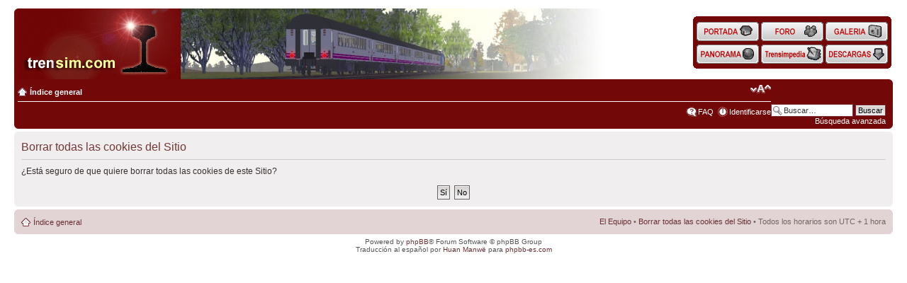

--- FILE ---
content_type: text/html; charset=UTF-8
request_url: https://www.trensim.com/foro/ucp.php?mode=delete_cookies&sid=664e47d0fff2aeebcfb42ffea3b193df
body_size: 2923
content:
<!DOCTYPE html PUBLIC "-//W3C//DTD XHTML 1.0 Strict//EN" "http://www.w3.org/TR/xhtml1/DTD/xhtml1-strict.dtd">
<html xmlns="http://www.w3.org/1999/xhtml" dir="ltr" lang="es" xml:lang="es">
<head>

<meta http-equiv="content-type" content="text/html; charset=UTF-8" />
<meta http-equiv="content-style-type" content="text/css" />
<meta http-equiv="content-language" content="es" />
<meta http-equiv="imagetoolbar" content="no" />
<meta name="resource-type" content="document" />
<meta name="distribution" content="global" />

<meta name="keywords" content="" />
<meta name="description" content="" />

<title>trensim.com &bull; Panel de Control de Usuario &bull; Borrar todas las cookies del Sitio</title>

<link rel="alternate" type="application/atom+xml" title="Feed - trensim.com" href="https://www.trensim.com/foro/feed.php" /><link rel="alternate" type="application/atom+xml" title="Feed - Todos los Foros" href="https://www.trensim.com/foro/feed.php?mode=forums" />

<!--
	phpBB style name: prosilver
	Based on style:   prosilver (this is the default phpBB3 style)
	Original author:  Tom Beddard ( http://www.subBlue.com/ )
	Modified by:


	NOTE: This page was generated by phpBB, the free open-source bulletin board package.
	      The phpBB Group is not responsible for the content of this page and forum. For more information
	      about phpBB please visit http://www.phpbb.com
-->

<script type="text/javascript">
// <![CDATA[
	var jump_page = 'Introduzca el número de página al que desea saltar:';
	var on_page = '';
	var per_page = '';
	var base_url = '';
	var style_cookie = 'phpBBstyle';
	var style_cookie_settings = '; path=/; domain=trensim.com';
	var onload_functions = new Array();
	var onunload_functions = new Array();

	

	/**
	* Find a member
	*/
	function find_username(url)
	{
		popup(url, 760, 570, '_usersearch');
		return false;
	}

	/**
	* New function for handling multiple calls to window.onload and window.unload by pentapenguin
	*/
	window.onload = function()
	{
		for (var i = 0; i < onload_functions.length; i++)
		{
			eval(onload_functions[i]);
		}
	}

	window.onunload = function()
	{
		for (var i = 0; i < onunload_functions.length; i++)
		{
			eval(onunload_functions[i]);
		}
	}

// ]]>
</script>
<script type="text/javascript" src="./styles/trensim2/template/styleswitcher.js"></script>
<script type="text/javascript" src="./styles/trensim2/template/forum_fn.js"></script>
<script type="text/javascript" src="/portal/css/imgaleatoria.js"></script>
<script type="text/javascript" src="./styles/trensim2/template/antiHOYGAN.js"></script>

<link href="./styles/trensim2/theme/print.css" rel="stylesheet" type="text/css" media="print" title="printonly" />
<link href="./style.php?id=3&amp;lang=es&amp;sid=c29d86e7885b909f77c1d025d7ae6aea" rel="stylesheet" type="text/css" media="screen, projection" />

<link href="./styles/trensim2/theme/normal.css" rel="stylesheet" type="text/css" title="A" />
<link href="./styles/trensim2/theme/medium.css" rel="alternate stylesheet" type="text/css" title="A+" />
<link href="./styles/trensim2/theme/large.css" rel="alternate stylesheet" type="text/css" title="A++" />








<style type="text/css">
<!--

/* Cabeceras */
#cabecera {
	left: 0 ;
	top: 0 ;
	padding: 0 20px  ;
}
#cablogos {
	width: 830px ;
	height: 100px ;
	background: #730808; 
	padding: 0 0 0 5px;
}
#cablogos img {
	position: relative ;
	top: -5px ;
}
#cabbotones {
	position: absolute ;
	right: 25px ;
	top: 23px ;
	width: 272px ;
	line-height: 0px ;
	padding: 0 5px 0 5px;
}
#cabinfo {
	background: #730808; 
	padding: 0 5px 0 5px;
	text-align: center ;
	color: #ffffff ;
}
#cabinfo a {
	color: #ffffff ;
	text-decoration: none ;
}
#cabinfo a:hover {
	color: #ffff99 ;
	text-decoration: underline ;
}
.botones span {
      display: none;
}
.botones a {
      display: block;
      width: 88px;
      height: 32px;
      background-position: 0 0;
      background-color: transparent;
      background-repeat: no-repeat;
      background-image: none;
}
.botones a:hover {
      background-position: 0 -32px ;
}
.bothome a { background-image: url(/portal/imagenes/homepage.gif); }
.botforo a { background-image: url(/portal/imagenes/foro.gif); }
.botgale a { background-image: url(/portal/imagenes/galeria.gif); }
.botpano a { background-image: url(/portal/imagenes/panorama.gif); }
.botwiki a { background-image: url(/portal/imagenes/trensimpedia.gif); }
.botdesc a { background-image: url(/portal/imagenes/descargas.gif); }
/*
.botpano a { background-image: url(/portal/imagenes/panorama_desact_es.gif); }
.botwiki a { background-image: url(/portal/imagenes/trensimpedia_desact_es.gif); }
.botdesc a { background-image: url(/portal/imagenes/descargas_desact_es.gif); }
*/
.fondohv {
	background: #730808 ;
}
span.cornerright-top {
	font-size: 1px;
	line-height: 1px;
	display: block;
	height: 5px;
	background-repeat: no-repeat;
	background-image: url("./styles/trensim2/theme/images/corners_right.png");
	background-position: 100% 0;
	margin: 0 -5px;
}

-->
</style>
</head>

<body id="phpbb" class="section-ucp ltr">

<!-- Cabecera -->
<div id="cabecera">
  <div id="cablogos">
    <span class="corners-top"></span>
    <a href="/"><img src="/portal/imagenes/logo.gif" alt="trensim.com" /></a><a href="/"><img id="tsbanner" src="/portal/imagenes/1x1trans.png" alt="Simulaci&oacute;n Ferroviaria" /></a>
	<script type="text/javascript">document.getElementById("tsbanner").src=rimagen();</script>
  </div>

  <div id="cabbotones">
      <table width="100%" cellspacing="0" cellpadding="0" class="table">
        <tr>
          <td valign="top"><img src="/portal/imagenes/corner3topl.gif" alt="" /></td>
          <td colspan="5" class="fondohv"></td>
          <td valign="top" align="right"><img src="/portal/imagenes/cornertopr.gif" alt="" /></td>
        </tr>
        <tr  class="fondohv">
          <td></td>
          <td align="center"> 
			<div class="botones"><div class="bothome"><a href="/"><span>Home</span></a></div></div>
          </td>
          <td>&nbsp;</td>
          <td align="center"> 
			<div class="botones"><div class="botforo"><a href="/foro/"><span>Foro</span></a></div></div>
          </td>
          <td>&nbsp;</td>
          <td align="center"> 
			<div class="botones"><div class="botgale"><a href="/galeria/"><span>Galeria</span></a></div></div>
          </td>
          <td></td>
        </tr>
        <tr class="fondohv">
          <td></td>
          <td align="center"> 
<!--			<div class="botones"><div class="botpano"><a href="#"><span>Panorama</span></a></div></div> -->
			<div class="botones"><div class="botpano"><a href="/panorama/"><span>Panorama</span></a></div></div> 
          </td>
          <td></td>
          <td align="center"> 
<!--			<div class="botones"><div class="botwiki"><a href="#"><span>Trensimpedia</span></a></div></div> -->
			<div class="botones"><div class="botwiki"><a href="/trensimpedia/"><span>Trensimpedia</span></a></div></div>
          </td>
          <td></td>
          <td align="center"> 
<!--			<div class="botones"><div class="botdesc"><a href="#"><span>Descargas</span></a></div></div> -->
			<div class="botones"><div class="botdesc"><a href="/lib/rs"><span>Descargas</span></a></div></div>
          </td>
          <td></td>
        </tr>
        <tr>
          <td valign="bottom"><img src="/portal/imagenes/corner3botl.gif" alt="" /></td>
          <td class="fondohv" colspan="5"></td>
          <td valign="bottom" align="right"><img src="/portal/imagenes/cornerbotr.gif" alt="" /></td>
        </tr>
      </table>
  </div>

  <div id="cabinfo">
    <span class="cornerright-top"><span></span></span>
			
			<div id="search-box">
				<form action="./search.php?sid=c29d86e7885b909f77c1d025d7ae6aea" method="get" id="search">
				<fieldset>
					<input name="keywords" id="keywords" type="text" maxlength="128" title="Buscar palabras clave" class="inputbox search" value="Buscar…" onclick="if(this.value=='Buscar…')this.value='';" onblur="if(this.value=='')this.value='Buscar…';" />
					<input class="button2" value="Buscar" type="submit" /><br />
					<a href="./search.php?sid=c29d86e7885b909f77c1d025d7ae6aea" title="Ver opciones de búsqueda avanzada" style="text-decoration: none;">Búsqueda avanzada</a> <input type="hidden" name="sid" value="c29d86e7885b909f77c1d025d7ae6aea" />

				</fieldset>
				</form>
			</div>
		
			<ul class="linklist navlinks">
				<li class="icon-home"><a href="./index.php?sid=c29d86e7885b909f77c1d025d7ae6aea" accesskey="h">Índice general</a> </li>

				<li class="rightside"><a href="#" onclick="fontsizeup(); return false;" onkeypress="return fontsizeup(event);" class="fontsize" title="Cambiar tamaño de la fuente">Cambiar tamaño de la fuente</a></li>

				
			</ul>

			

			<ul class="linklist rightside">
				<li class="icon-faq"><a href="./faq.php?sid=c29d86e7885b909f77c1d025d7ae6aea" title="Preguntas Frecuentes">FAQ</a></li>
				
					<li class="icon-logout"><a href="./ucp.php?mode=login&amp;sid=c29d86e7885b909f77c1d025d7ae6aea" title="Identificarse" accesskey="x">Identificarse</a></li>
				
			</ul>
			<span class="corners-bottom"><span></span></span>
		</div>
	</div>

<!-- Fin Cabecera -->

<div id="wrap">
	<a id="top" name="top" accesskey="t"></a>

	<a name="start_here"></a>
	<div id="page-body">
		

<form id="confirm" action="./ucp.php?mode=delete_cookies&amp;sid=c29d86e7885b909f77c1d025d7ae6aea&amp;confirm_key=1ZSUJDSX4B" method="post">
<div class="panel">
	<div class="inner"><span class="corners-top"><span></span></span>

	<h2>Borrar todas las cookies del Sitio</h2>
	<p>¿Está seguro de que quiere borrar todas las cookies de este Sitio?</p>
	
	<fieldset class="submit-buttons">
		<input type="hidden" name="confirm_uid" value="1" />
<input type="hidden" name="sess" value="c29d86e7885b909f77c1d025d7ae6aea" />
<input type="hidden" name="sid" value="c29d86e7885b909f77c1d025d7ae6aea" />

		<input type="submit" name="confirm" value="Sí" class="button2" />&nbsp; 
		<input type="submit" name="cancel" value="No" class="button2" />
	</fieldset>

	<span class="corners-bottom"><span></span></span></div>
</div>
</form>

</div>

<div id="page-footer">

	<div class="navbar">
		<div class="inner"><span class="corners-top"><span></span></span>

		<ul class="linklist">
			<li class="icon-home"><a href="./index.php?sid=c29d86e7885b909f77c1d025d7ae6aea" accesskey="h">Índice general</a></li>
				
			<li class="rightside"><a href="./memberlist.php?mode=leaders&amp;sid=c29d86e7885b909f77c1d025d7ae6aea">El Equipo</a> &bull; <a href="./ucp.php?mode=delete_cookies&amp;sid=c29d86e7885b909f77c1d025d7ae6aea">Borrar todas las cookies del Sitio</a> &bull; Todos los horarios son UTC + 1 hora </li>
		</ul>

		<span class="corners-bottom"><span></span></span></div>
	</div>

	<div class="copyright">Powered by <a href="http://www.phpbb.com/">phpBB</a>&reg; Forum Software &copy; phpBB Group
		<br />Traducción al español por <a href="http://www.mjinmo.com/">Huan Manwë</a> para <a href="http://www.phpbb-es.com/">phpbb-es.com</a>
	</div>
</div>

</div>

<div>
	<a id="bottom" name="bottom" accesskey="z"></a>
	
</div>

</body>
</html>

--- FILE ---
content_type: application/javascript
request_url: https://www.trensim.com/foro/styles/trensim2/template/antiHOYGAN.js
body_size: 861
content:

// antiHOYGAN
// Script URI: http://www.nopuedocreer.com/quelohayaninventado/?page_id=203
// Description: "Filtro antiHOYGAN"
// Author: Dani "Troy" Gonzalez
// Version: 1.0
// Author URI: http://www.hevistocosas.com 

function filterHOYGAN (texto)
{
	swHOYGAN=false;
	msgError="";

	numLetras=texto.length;
	numMayusculas=0;
	for (i=0;i<numLetras;i++)
		if (texto.charAt(i)>='A' && texto.charAt(i)<='Z')
			numMayusculas++;
    if (numLetras>4 && numMayusculas>numLetras/2)
    {
		swHOYGAN=true;
		msgError="Shift overload";
	}
	else
	{
		textoLower=texto.toLowerCase();
		textoLower=" "+textoLower;
		HOYGANseed = new Array("hoygan","hoigan","wenas","wapo","wapa","weno","fabor","kiero","plis ","pliss","plisss","grasias","antebraso"," ke "," k "," q "," d ","pq"," xq","jajaja","hahaha","jejeje","!!!!!","?????","dddd","fff","ggg","jjj","lll","mmmm","nnnn","rrrr","xxxx","zzzz","dddd","ssss","bapor"," acia ","harvol","joygan"," esq "," esty ","hrt"," dnd "," ncntr"," trns"," xa "," porfa ","korreo","nesesito","halluda","grazias","mndme","soluzion", "@");
		for (i=0;i<HOYGANseed.length;i++)
		{
			if (textoLower.indexOf(HOYGANseed[i])!=-1)
			{
				swHOYGAN=true;
				msgError=HOYGANseed[i];
				break;
			}	
		}
	}
	if (swHOYGAN)
	{	
		alert ("ALERT: AntiHOYGAN Filter FAILED!\n\n>>Offending Command: \""+msgError+"\"\n\nRevise su mensaje y vuelva a intentarlo, por favor.\n\nSi el problema persiste, puede solucionarlo accediendo a:\nwww.RAE.es\nfrikipedia.es/friki/Hoygan\n\nY recuerde que no debe escribir su direcci�n de correo \"en claro\".");
		return false;
    }
    return true;
}
